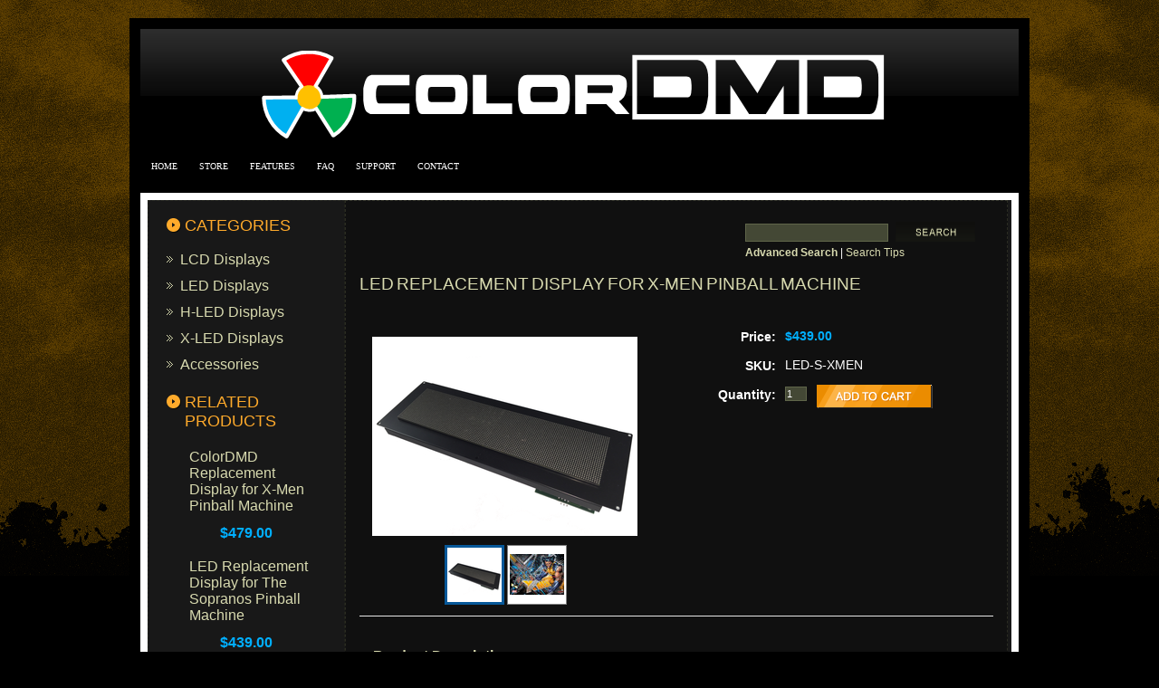

--- FILE ---
content_type: text/html; charset=UTF-8
request_url: https://shop.colordmd.com/led-replacement-display-for-x-men-pinball-machine/
body_size: 7933
content:
<!DOCTYPE html PUBLIC "-//W3C//DTD XHTML 1.0 Transitional//EN" "http://www.w3.org/TR/xhtml1/DTD/xhtml1-transitional.dtd">
<html xml:lang="en" lang="en" xmlns="http://www.w3.org/1999/xhtml">
<head>
	

	<title>LED Replacement Display for X-Men Pinball Machine - ColorDMD Displays LLC</title>

	<meta http-equiv="Content-Type" content="text/html; charset=UTF-8" />
	<meta name="description" content="" />
	<meta name="keywords" content="" />
	<meta property="og:type" content="product" />
<meta property="og:title" content="LED Replacement Display for X-Men Pinball Machine" />
<meta property="og:image" content="https://cdn2.bigcommerce.com/server2800/9g058/products/105/images/358/xmen_wolv__05407.1440662692.1280.1280__22990.1477850465.300.220.jpg?c=2" />
<meta property="og:site_name" content="ColorDMD Displays LLC" />
<meta property="og:url" content="https://shop.colordmd.com/led-replacement-display-for-x-men-pinball-machine/" />
<meta property="pinterest:richpins" content="enabled" />
	<link rel='canonical' href='https://shop.colordmd.com/led-replacement-display-for-x-men-pinball-machine/' />
	
	
	
	<meta http-equiv="Content-Script-Type" content="text/javascript" />
	<meta http-equiv="Content-Style-Type" content="text/css" />
	
	<link rel="shortcut icon" href="https://cdn2.bigcommerce.com/server2800/9g058/product_images/default_favicon.ico" />

	<!-- begin: js page tag -->
	<script language="javascript" type="text/javascript">//<![CDATA[
		(function(){
			// this happens before external dependencies (and dom ready) to reduce page flicker
			var node, i;
			for (i = window.document.childNodes.length; i--;) {
				node = window.document.childNodes[i];
				if (node.nodeName == 'HTML') {
					node.className += ' javascript';
				}
			}
		})();
	//]]></script>
	<!-- end: js page tag -->

	<link href="https://cdn9.bigcommerce.com/r-50b4fa8997ce43839fb9457331bc39687cd8345a/themes/__master/Styles/styles.css" type="text/css" rel="stylesheet" /><link href="https://cdn1.bigcommerce.com/server2800/9g058/templates/__custom/Styles/styles.css?t=1712127735" media="all" type="text/css" rel="stylesheet" />
<link href="https://cdn9.bigcommerce.com/r-f7d6223ff74b9b0d86d6920aec759f36aac4868f/themes/Military/Styles/iselector.css" media="all" type="text/css" rel="stylesheet" />
<link href="https://cdn9.bigcommerce.com/r-50b4fa8997ce43839fb9457331bc39687cd8345a/themes/__master/Styles/flexslider.css" media="all" type="text/css" rel="stylesheet" />
<link href="https://cdn1.bigcommerce.com/server2800/9g058/templates/__custom/Styles/slide-show.css?t=1712127735" media="all" type="text/css" rel="stylesheet" />
<link href="https://cdn1.bigcommerce.com/server2800/9g058/templates/__custom/Styles/styles-slide-show.css?t=1712127735" media="all" type="text/css" rel="stylesheet" />
<link href="https://cdn9.bigcommerce.com/r-50b4fa8997ce43839fb9457331bc39687cd8345a/themes/__master/Styles/social.css" media="all" type="text/css" rel="stylesheet" />
<link href="https://cdn1.bigcommerce.com/server2800/9g058/templates/__custom/Styles/gray.css?t=1712127735" media="all" type="text/css" rel="stylesheet" />
<!--[if IE]><link href="https://cdn9.bigcommerce.com/r-f7d6223ff74b9b0d86d6920aec759f36aac4868f/themes/Military/Styles/ie.css" media="all" type="text/css" rel="stylesheet" /><![endif]-->
<link href="https://cdn9.bigcommerce.com/r-eb1acd4712f55bb9342ee2ea8f1960d99c4d142b/javascript/jquery/plugins/imodal/imodal.css" type="text/css" rel="stylesheet" /><link type="text/css" rel="preload" as="style" href="https://cdn9.bigcommerce.com/r-50b4fa8997ce43839fb9457331bc39687cd8345a/themes/__master/Styles/braintree.css" onload="this.rel='stylesheet'" />

	<!-- Tell the browsers about our RSS feeds -->
	

	<!-- Include visitor tracking code (if any) -->
	<!-- Start Tracking Code for analytics_googleanalytics -->

<script type="text/javascript">
  var _gaq = _gaq || [];
  _gaq.push(['_setAccount', 'UA-25200628-1']);
  _gaq.push(['_trackPageview']);

  (function() {
    var ga = document.createElement('script'); ga.type = 'text/javascript'; ga.async = true;
    ga.src = ('https:' == document.location.protocol ? 'https://ssl' : 'http://www') + '.google-analytics.com/ga.js';
    var s = document.getElementsByTagName('script')[0]; s.parentNode.insertBefore(ga, s);
  })();
</script>


<!-- End Tracking Code for analytics_googleanalytics -->



	

	

	<script type="text/javascript" src="https://cdn9.bigcommerce.com/r-eb1acd4712f55bb9342ee2ea8f1960d99c4d142b/javascript/jquery/1.7.2/jquery.min.js"></script>
	<script type="text/javascript" src="https://cdn10.bigcommerce.com/r-eb1acd4712f55bb9342ee2ea8f1960d99c4d142b/javascript/menudrop.js?"></script>
	<script type="text/javascript" src="https://cdn10.bigcommerce.com/r-eb1acd4712f55bb9342ee2ea8f1960d99c4d142b/javascript/common.js?"></script>
	<script type="text/javascript" src="https://cdn10.bigcommerce.com/r-eb1acd4712f55bb9342ee2ea8f1960d99c4d142b/javascript/iselector.js?"></script>
    <script src="https://cdn10.bigcommerce.com/r-eb1acd4712f55bb9342ee2ea8f1960d99c4d142b/javascript/viewport.js?"></script>

	<script type="text/javascript">
	//<![CDATA[
	config.ShopPath = 'https://shop.colordmd.com';
	config.AppPath = ''; // BIG-8939: Deprecated, do not use.
	config.FastCart = 0;
	var ThumbImageWidth = 166;
	var ThumbImageHeight = 166;
	//]]>
	</script>
	
<script type="text/javascript" src="https://cdn9.bigcommerce.com/r-eb1acd4712f55bb9342ee2ea8f1960d99c4d142b/javascript/jquery/plugins/imodal/imodal.js"></script><script type="text/javascript">
(function () {
    var xmlHttp = new XMLHttpRequest();

    xmlHttp.open('POST', 'https://bes.gcp.data.bigcommerce.com/nobot');
    xmlHttp.setRequestHeader('Content-Type', 'application/json');
    xmlHttp.send('{"store_id":"319316","timezone_offset":"-8","timestamp":"2026-01-22T15:46:26.81625000Z","visit_id":"41fa3e83-115e-458d-bf64-aed47e52bc92","channel_id":1}');
})();
</script>
<script src="https://www.google.com/recaptcha/api.js" async defer></script>
<script type="text/javascript" src="https://checkout-sdk.bigcommerce.com/v1/loader.js" defer></script>
<script type="text/javascript">
var BCData = {};
</script>

	<script type="text/javascript" src="https://cdn9.bigcommerce.com/r-eb1acd4712f55bb9342ee2ea8f1960d99c4d142b/javascript/quicksearch.js"></script>
	
</head>

<body>
    <script type="text/javascript" src="https://cdn10.bigcommerce.com/r-eb1acd4712f55bb9342ee2ea8f1960d99c4d142b/javascript/jquery/plugins/validate/jquery.validate.js?"></script>
    <script type="text/javascript" src="https://cdn10.bigcommerce.com/r-eb1acd4712f55bb9342ee2ea8f1960d99c4d142b/javascript/product.functions.js?"></script>
    <script type="text/javascript" src="https://cdn10.bigcommerce.com/r-eb1acd4712f55bb9342ee2ea8f1960d99c4d142b/javascript/product.js?"></script>
    <div id="Container">
            <div id="AjaxLoading"><img src="https://cdn10.bigcommerce.com/r-f7d6223ff74b9b0d86d6920aec759f36aac4868f/themes/Military/images/ajax-loader.gif" alt="" />&nbsp; Loading... Please wait...</div>
        

        <div id="Outer">
            <div id="Header">
                <div id="Logo">
                    <!--<a href="https://shop.colordmd.com/"><img src="/product_images/colordmd_logo_hi-res_transparent_1587960422__71730.png" border="0" id="LogoImage" alt="ColorDMD Displays LLC" /></a>
-->
                    <a href="http://shop.colordmd.com/"><img src="http://www.colordmd.com/Home_files/colordmdlogo2white.png" border="0" id="LogoImage" alt="ColorDMD Displays LLC" /></a>
                </div>
                        
        
        <div id="TopMenu">
            <ul style="display:">
                <li><a href="http://www.colordmd.com/Home.html">Home</a></li>
                                <li><a href="http://shop.colordmd.com">Store</a></li>
                                <li><a href="http://www.colordmd.com/Features.html">Features</a>
                                <li><a href="http://www.colordmd.com/FAQ.html">FAQ</a>
                                <li><a href="http://www.colordmd.com/Support.html">Support</a>
                                <li><a href="http://www.colordmd.com/Contact.html">Contact</a>
<!--                                <li><li><a href="https://shop.colordmd.com/giftcertificates.php">Gift Certificates</a></li></li>-->    

<!--
                                <li style="display:none" class="HeaderLiveChat">
                    
                </li>
                <li style="display:" class="First"><a href="https://shop.colordmd.com/account.php">My Account</a></li>
                <li style="display:"><a href="https://shop.colordmd.com/orderstatus.php">Order Status</a></li>
                <li style="display:none"><a href="https://shop.colordmd.com/wishlist.php">Wish Lists</a></li>
                <li><a href="https://shop.colordmd.com/giftcertificates.php">Gift Certificates</a></li>
                                    <li style="display:" class="CartLink"><a href="https://shop.colordmd.com/cart.php">View Cart <span></span></a></li>               <li style="display:">
                    <div>
                        <a href='https://shop.colordmd.com/login.php' onclick=''>Sign in</a> or <a href='https://shop.colordmd.com/login.php?action=create_account' onclick=''>Create an account</a>
                    </div>-->
                </li>
            </ul>
            <br class="Clear" />
        </div>                            
                            <div id="SearchForm">
                <form action="https://shop.colordmd.com/search.php" method="get" onsubmit="return check_small_search_form()">
                    <label for="search_query">Search</label>
                    <input type="text" name="search_query" id="search_query" class="Textbox" value="" />
                    <input type="image" src="https://cdn10.bigcommerce.com/r-f7d6223ff74b9b0d86d6920aec759f36aac4868f/themes/Military/images/gray/Search.gif" class="Button" />
                </form>
                <p>
                    <a href="https://shop.colordmd.com/search.php?mode=advanced"><strong>Advanced Search</strong></a> |
                    <a href="https://shop.colordmd.com/search.php?action=Tips">Search Tips</a>
                </p>
            </div>

            <script type="text/javascript">
                var QuickSearchAlignment = 'left';
                var QuickSearchWidth = '232px';
                lang.EmptySmallSearch = "You forgot to enter some search keywords.";               
            </script>

                <br class="Clear" />
            </div>
        <!--	<div id="Menu">
		<ul>
			<li class="First "><a href="https://shop.colordmd.com/"><span>Home</span></a></li>
				<li class=" ">
		<a href="https://shop.colordmd.com/lcd-vs-led/"><span>LCD vs LED?</span></a>
		
	</li>	<li class="HasSubMenu ">
		<a href="https://shop.colordmd.com/support/"><span>Support</span></a>
		<ul>
	<li><a href="https://shop.colordmd.com/hardware/">Hardware</a></li>
</ul>
	</li>	<li class=" ">
		<a href="https://shop.colordmd.com/shipping-returns/"><span>Shipping &amp; Returns</span></a>
		
	</li>	<li class=" ">
		<a href="https://shop.colordmd.com/rss-syndication/"><span>RSS Syndication</span></a>
		
	</li>	<li class=" ">
		<a href="https://shop.colordmd.com/blog/"><span>Blog</span></a>
		
	</li>
		</ul>
	</div>-->

       

    <div id="Wrapper">
        
        <div class="Left" id="LayoutColumn1">
                            <div class="Block CategoryList Moveable Panel" id="SideCategoryList">
                    <h2>Categories</h2>
                    <div class="BlockContent">
                        <div class="SideCategoryListClassic">
                            <ul class="category-list">	<li class=""><a href="https://shop.colordmd.com/displays/">LCD Displays</a>
	
	</li>	<li class=""><a href="https://shop.colordmd.com/led-displays/">LED Displays</a>
	
	</li>	<li class=""><a href="https://shop.colordmd.com/h-led-displays/">H-LED Displays</a>
	
	</li>	<li class=""><a href="https://shop.colordmd.com/x-led-displays/">X-LED Displays</a>
	
	</li>	<li class=""><a href="https://shop.colordmd.com/accessories/">Accessories</a>
	
	</li></ul>
                            <div class="afterSideCategoryList"></div>
                        </div>
                    </div>
               </div>
           


      
            <div class="Block Moveable Panel" id="SideCurrencySelector" style="display:none;"></div>
            <div class="Block Moveable Panel AddToWishlist" id="SideProductAddToWishList" style="display:none">
	<h2>Add to Wish List</h2>
	<div class="BlockContent">
		<form name="frmWishList" id="frmWishList" action="https://shop.colordmd.com/wishlist.php" method="get">
			<input type="hidden" name="action" value="add" />
			<input type="hidden" name="product_id" value="105" />
			<input type="hidden" name="variation_id" value="" class="WishListVariationId"/>
			<p>Click the button below to add the LED Replacement Display for X-Men Pinball Machine to your wish list.</p>
			<p></p>
			<p><input type="image" src="https://cdn10.bigcommerce.com/r-f7d6223ff74b9b0d86d6920aec759f36aac4868f/themes/Military/images/gray/WishlistButton.gif" alt="Add to Wish List" /></p>
		</form>
	</div>
</div>

            <div class="Block SideRelatedProducts Moveable Panel" style="display:" id="SideProductRelated">
	<h2>Related Products</h2>
	<div class="BlockContent">
		<ul class="ProductList">
			<li>
	<div class="ProductImage">
		<a href="https://shop.colordmd.com/colordmd-replacement-display-for-x-men-pinball-machine/"><img src="https://cdn2.bigcommerce.com/server2800/9g058/products/65/images/249/xmen_wolv__05407.1440662692.166.166.jpg?c=2" alt="ColorDMD Replacement Display for X-Men Pinball Machine" /></a>
	</div>
	<div class="ProductDetails">
		<input type="hidden" name="ProductDetailsID" class="ProductDetailsID" value="65" />
		<strong><a href="https://shop.colordmd.com/colordmd-replacement-display-for-x-men-pinball-machine/">ColorDMD Replacement Display for X-Men Pinball Machine</a></strong>
		<em>$479.00</em>
		<span class="Rating Rating0"><img src="https://cdn10.bigcommerce.com/r-f7d6223ff74b9b0d86d6920aec759f36aac4868f/themes/Military/images/IcoRating0.gif" alt="" style="display: none" /></span>
	</div>
</li><li>
	<div class="ProductImage">
		<a href="https://shop.colordmd.com/led-replacement-display-for-the-sopranos-pinball-machine/"><img src="https://cdn2.bigcommerce.com/server2800/9g058/products/95/images/339/Sopranos_backglass__11213.1464160663.1280.1280__98644.1477848491.166.166.jpg?c=2" alt="LED Replacement Display for The Sopranos Pinball Machine" /></a>
	</div>
	<div class="ProductDetails">
		<input type="hidden" name="ProductDetailsID" class="ProductDetailsID" value="95" />
		<strong><a href="https://shop.colordmd.com/led-replacement-display-for-the-sopranos-pinball-machine/">LED Replacement Display for The Sopranos Pinball Machine</a></strong>
		<em>$439.00</em>
		<span class="Rating Rating0"><img src="https://cdn10.bigcommerce.com/r-f7d6223ff74b9b0d86d6920aec759f36aac4868f/themes/Military/images/IcoRating0.gif" alt="" style="display: none" /></span>
	</div>
</li><li>
	<div class="ProductImage">
		<a href="https://shop.colordmd.com/led-replacement-display-for-pinball-magic-pinball-machine/"><img src="https://cdn2.bigcommerce.com/server2800/9g058/products/208/images/642/images__52349.1573704920.166.166.jpg?c=2" alt="LED Replacement Display for Pinball Magic Pinball Machine" /></a>
	</div>
	<div class="ProductDetails">
		<input type="hidden" name="ProductDetailsID" class="ProductDetailsID" value="208" />
		<strong><a href="https://shop.colordmd.com/led-replacement-display-for-pinball-magic-pinball-machine/">LED Replacement Display for Pinball Magic Pinball Machine</a></strong>
		<em>$439.00</em>
		<span class="Rating Rating0"><img src="https://cdn10.bigcommerce.com/r-f7d6223ff74b9b0d86d6920aec759f36aac4868f/themes/Military/images/IcoRating0.gif" alt="" style="display: none" /></span>
	</div>
</li><li>
	<div class="ProductImage">
		<a href="https://shop.colordmd.com/led-replacement-display-for-playboy-pinball-machine/"><img src="https://cdn2.bigcommerce.com/server2800/9g058/products/250/images/801/PB_Translite__18951.1624341232.166.166.jpg?c=2" alt="LED Replacement Display for Playboy Pinball Machine" /></a>
	</div>
	<div class="ProductDetails">
		<input type="hidden" name="ProductDetailsID" class="ProductDetailsID" value="250" />
		<strong><a href="https://shop.colordmd.com/led-replacement-display-for-playboy-pinball-machine/">LED Replacement Display for Playboy Pinball Machine</a></strong>
		<em>$439.00</em>
		<span class="Rating Rating0"><img src="https://cdn10.bigcommerce.com/r-f7d6223ff74b9b0d86d6920aec759f36aac4868f/themes/Military/images/IcoRating0.gif" alt="" style="display: none" /></span>
	</div>
</li><li>
	<div class="ProductImage">
		<a href="https://shop.colordmd.com/led-replacement-display-for-x-files-pinball-machine/"><img src="https://cdn2.bigcommerce.com/server2800/9g058/products/284/images/906/XFILES_backglass__33794.1717994811.166.166.jpg?c=2" alt="LED Replacement Display for X Files Pinball Machine" /></a>
	</div>
	<div class="ProductDetails">
		<input type="hidden" name="ProductDetailsID" class="ProductDetailsID" value="284" />
		<strong><a href="https://shop.colordmd.com/led-replacement-display-for-x-files-pinball-machine/">LED Replacement Display for X Files Pinball Machine</a></strong>
		<em>$439.00</em>
		<span class="Rating Rating0"><img src="https://cdn10.bigcommerce.com/r-f7d6223ff74b9b0d86d6920aec759f36aac4868f/themes/Military/images/IcoRating0.gif" alt="" style="display: none" /></span>
	</div>
</li>
		</ul>
	</div>
</div>
            <div class="Block Moveable Panel SideRecentlyViewed" style="display: " id="SideProductRecentlyViewed">
	<h2>You Recently Viewed...</h2>
	<div class="BlockContent">
		<script type="text/javascript">
		lang.CompareSelectMessage = 'Please choose at least 2 products to compare.';
		</script>
		<form name="frmCompare" id="frmCompare" action="https://shop.colordmd.com/compare/" method="get" onsubmit="return compareProducts('https://shop.colordmd.com/compare/')">
			<ul class="ProductList">
				<li>
	<div class="ComparisonCheckbox">
		<input style="display:none" type="checkbox" class="CheckBox" name="compare_product_ids" value="105" onclick="product_comparison_box_changed(this.checked)" />
	</div>
	<div class="ProductImage">
		<a href="https://shop.colordmd.com/led-replacement-display-for-x-men-pinball-machine/"><img src="https://cdn2.bigcommerce.com/server2800/9g058/products/105/images/358/xmen_wolv__05407.1440662692.1280.1280__22990.1477850465.166.166.jpg?c=2" alt="LED Replacement Display for X-Men Pinball Machine" /></a>
	</div>
	<div class="ProductDetails">
		<input type="hidden" name="ProductDetailsID" class="ProductDetailsID" value="105" />
		<strong><a href="https://shop.colordmd.com/led-replacement-display-for-x-men-pinball-machine/">LED Replacement Display for X-Men Pinball Machine</a></strong>
	</div>
	<div class="ProductPriceRating">
		<em>$439.00</em>
		<span class="Rating Rating0"><img src="https://cdn10.bigcommerce.com/r-f7d6223ff74b9b0d86d6920aec759f36aac4868f/themes/Military/images/IcoRating0.gif" alt="" style="display: none" /></span>
	</div>
	<div class="ProductActionAdd" style="display:;">
		<strong><a href="https://shop.colordmd.com/cart.php?action=add&product_id=105">Add To Cart</a></strong>
	</div>
</li>
			</ul>

			<div class="CompareButton" style="display:none">
				<input type="image" value="Compare Selected" src="https://cdn10.bigcommerce.com/r-f7d6223ff74b9b0d86d6920aec759f36aac4868f/themes/Military/images/gray/CompareButton.gif" />
			</div>
		</form>
	</div>
</div>

            				<div class="Block NewProducts Moveable Panel" id="SideNewProducts" style="display:">
					<h2> New Products</h2>
					<div class="BlockContent">
						<ul class="ProductList">
														<li class="Odd">
								<div class="ProductImage">
									<a href="https://shop.colordmd.com/led-replacement-display-for-barb-wire-pinball-machine/"><img src="https://cdn2.bigcommerce.com/server2800/9g058/products/292/images/933/barbwiretranslite__11846.1754056727.166.166.png?c=2" alt="LED Replacement Display for Barb Wire Pinball Machine" /></a>
								</div>
								<div class="ProductDetails">
									<strong><a href="https://shop.colordmd.com/led-replacement-display-for-barb-wire-pinball-machine/">LED Replacement Display for Barb Wire Pinball Machine</a></strong>
								</div>
								<div class="ProductPriceRating">
									<em>$439.00</em>
									<span class="Rating Rating0"><img src="https://cdn10.bigcommerce.com/r-f7d6223ff74b9b0d86d6920aec759f36aac4868f/themes/Military/images/IcoRating0.gif" alt="" style="display: none" /></span>
								</div>
								<div class="ProductActionAdd" style="display:;">
									<strong><a href="https://shop.colordmd.com/cart.php?action=add&product_id=292">Add To Cart</a></strong>
								</div>
							</li>							<li class="Even">
								<div class="ProductImage">
									<a href="https://shop.colordmd.com/colordmd-replacement-display-for-barb-wire-pinball-machine/"><img src="https://cdn2.bigcommerce.com/server2800/9g058/products/291/images/930/barbwiretranslite__57600.1754056696.166.166.png?c=2" alt="ColorDMD Replacement Display for Barb Wire Pinball Machine" /></a>
								</div>
								<div class="ProductDetails">
									<strong><a href="https://shop.colordmd.com/colordmd-replacement-display-for-barb-wire-pinball-machine/">ColorDMD Replacement Display for Barb Wire Pinball Machine</a></strong>
								</div>
								<div class="ProductPriceRating">
									<em>$479.00</em>
									<span class="Rating Rating0"><img src="https://cdn10.bigcommerce.com/r-f7d6223ff74b9b0d86d6920aec759f36aac4868f/themes/Military/images/IcoRating0.gif" alt="" style="display: none" /></span>
								</div>
								<div class="ProductActionAdd" style="display:;">
									<strong><a href="https://shop.colordmd.com/cart.php?action=add&product_id=291">Add To Cart</a></strong>
								</div>
							</li>							<li class="Odd">
								<div class="ProductImage">
									<a href="https://shop.colordmd.com/colordmd-replacement-display-for-kingpin-pinball-machine/"><img src="https://cdn2.bigcommerce.com/server2800/9g058/products/290/images/927/kingpin__06966.1752972273.166.166.jpg?c=2" alt="ColorDMD Replacement Display for Kingpin Pinball Machine" /></a>
								</div>
								<div class="ProductDetails">
									<strong><a href="https://shop.colordmd.com/colordmd-replacement-display-for-kingpin-pinball-machine/">ColorDMD Replacement Display for Kingpin Pinball Machine</a></strong>
								</div>
								<div class="ProductPriceRating">
									<em>$479.00</em>
									<span class="Rating Rating0"><img src="https://cdn10.bigcommerce.com/r-f7d6223ff74b9b0d86d6920aec759f36aac4868f/themes/Military/images/IcoRating0.gif" alt="" style="display: none" /></span>
								</div>
								<div class="ProductActionAdd" style="display:;">
									<strong><a href="https://shop.colordmd.com/cart.php?action=add&product_id=290">Add To Cart</a></strong>
								</div>
							</li>							<li class="Even">
								<div class="ProductImage">
									<a href="https://shop.colordmd.com/led-replacement-display-for-kingpin-pinball-machine/"><img src="https://cdn2.bigcommerce.com/server2800/9g058/products/289/images/924/kingpin__80673.1752972273.166.166.jpg?c=2" alt="LED Replacement Display for Kingpin Pinball Machine" /></a>
								</div>
								<div class="ProductDetails">
									<strong><a href="https://shop.colordmd.com/led-replacement-display-for-kingpin-pinball-machine/">LED Replacement Display for Kingpin Pinball Machine</a></strong>
								</div>
								<div class="ProductPriceRating">
									<em>$439.00</em>
									<span class="Rating Rating0"><img src="https://cdn10.bigcommerce.com/r-f7d6223ff74b9b0d86d6920aec759f36aac4868f/themes/Military/images/IcoRating0.gif" alt="" style="display: none" /></span>
								</div>
								<div class="ProductActionAdd" style="display:;">
									<strong><a href="https://shop.colordmd.com/cart.php?action=add&product_id=289">Add To Cart</a></strong>
								</div>
							</li>							<li class="Odd">
								<div class="ProductImage">
									<a href="https://shop.colordmd.com/colordmd-replacement-display-for-street-fighter-ii-pinball-machine/"><img src="https://cdn2.bigcommerce.com/server2800/9g058/products/288/images/921/SF_backglass__18525.1728930695.166.166.jpg?c=2" alt="ColorDMD Replacement Display for Street Fighter II Pinball Machine" /></a>
								</div>
								<div class="ProductDetails">
									<strong><a href="https://shop.colordmd.com/colordmd-replacement-display-for-street-fighter-ii-pinball-machine/">ColorDMD Replacement Display for Street Fighter II Pinball Machine</a></strong>
								</div>
								<div class="ProductPriceRating">
									<em>$479.00</em>
									<span class="Rating Rating0"><img src="https://cdn10.bigcommerce.com/r-f7d6223ff74b9b0d86d6920aec759f36aac4868f/themes/Military/images/IcoRating0.gif" alt="" style="display: none" /></span>
								</div>
								<div class="ProductActionAdd" style="display:;">
									<strong><a href="https://shop.colordmd.com/cart.php?action=add&product_id=288">Add To Cart</a></strong>
								</div>
							</li>
						</ul>
					</div>
				</div>
            <div class="Block Moveable Panel" id="SideNewsletterBox" style="display:none;"></div>
            <div class="Block Moveable Panel" id="SideLiveChatServices" style="display:none;"></div>
        </div>
        <div class="Content" id="LayoutColumn2">
            <br><br><br><br>
            <div class="Block Moveable Panel Breadcrumb" id="ProductBreadcrumb" style="display:none">
	
</div>

            <link rel="stylesheet" type="text/css" href="https://cdn10.bigcommerce.com/r-eb1acd4712f55bb9342ee2ea8f1960d99c4d142b/javascript/jquery/themes/cupertino/ui.all.css?" />
<link rel="stylesheet" type="text/css" media="screen" href="https://cdn9.bigcommerce.com/r-50b4fa8997ce43839fb9457331bc39687cd8345a/themes/__master/Styles/product.attributes.css?" />
<script type="text/javascript" src="https://cdn9.bigcommerce.com/r-eb1acd4712f55bb9342ee2ea8f1960d99c4d142b/javascript/jquery/plugins/jqueryui/1.8.18/jquery-ui.min.js"></script>
<script type="text/javascript" src="https://cdn10.bigcommerce.com/r-eb1acd4712f55bb9342ee2ea8f1960d99c4d142b/javascript/jquery/plugins/jquery.form.js?"></script>
<script type="text/javascript" src="https://cdn10.bigcommerce.com/r-eb1acd4712f55bb9342ee2ea8f1960d99c4d142b/javascript/product.attributes.js?"></script>
<script type="text/javascript" src="https://cdn10.bigcommerce.com/r-eb1acd4712f55bb9342ee2ea8f1960d99c4d142b/javascript/jquery/plugins/jCarousel/jCarousel.js?"></script>


<script type="text/javascript">//<![CDATA[
var ThumbURLs = new Array();
var ProductImageDescriptions = new Array();
var CurrentProdThumbImage = 0;
var ShowVariationThumb =false;
var ProductThumbWidth = 300;
var ProductThumbHeight =  220;
var ProductMaxZoomWidth = 1280;
var ProductMaxZoomHeight =  1280;
var ProductTinyWidth = 60;
var ProductTinyHeight =  60;



                        ThumbURLs[0] = "https:\/\/cdn2.bigcommerce.com\/server2800\/9g058\/products\/105\/images\/359\/LED1__76850.1470121606.1280.1280__04572.1470121966.1280.1280__19029.1477850471.300.220.png?c=2";
                        ProductImageDescriptions[0] = "Image 1";
                    
                        ThumbURLs[1] = "https:\/\/cdn2.bigcommerce.com\/server2800\/9g058\/products\/105\/images\/358\/xmen_wolv__05407.1440662692.1280.1280__22990.1477850465.300.220.jpg?c=2";
                        ProductImageDescriptions[1] = "Image 2";
                    

var ShowImageZoomer = 0;
//]]></script>

<div class="Block Moveable Panel PrimaryProductDetails" id="ProductDetails" itemscope itemtype="http://schema.org/Product">
	<div class="BlockContent">
		

        <h2 itemprop="name">LED Replacement Display for X-Men Pinball Machine</h2>

		<div class="Clear AddThisButtonBox">
	<!-- AddThis Button BEGIN -->
	<div class="addthis_toolbox addthis_default_style " >
		<a class="addthis_button_facebook"></a><a class="addthis_button_email"></a><a class="addthis_button_print"></a>
	</div>
	<script type="text/javascript" async="async" src="//s7.addthis.com/js/300/addthis_widget.js#pubid=ra-4e94ed470ee51e32"></script>
	<!-- AddThis Button END -->
</div>


		<div class="ProductThumb" style="">
			
			<div class="ProductThumbImage" style="width:300px; height:220px;">
	<a rel="prodImage" style="margin:auto;" href="https://cdn2.bigcommerce.com/server2800/9g058/products/105/images/359/1477850471.1280.1280.png?c=2" onclick="showProductImage('https://shop.colordmd.com/productimage.php', 105); return false;">
		<img itemprop="image" src="https://cdn2.bigcommerce.com/server2800/9g058/products/105/images/359/LED1__76850.1470121606.1280.1280__04572.1470121966.1280.1280__19029.1477850471.300.220.png?c=2" alt="Image 1" title="Image 1" />
	</a>
</div>


			<div class="ImageCarouselBox" style="margin:0 auto; ">
				<a id="ImageScrollPrev" class="prev" href="#"><img src="https://cdn10.bigcommerce.com/r-f7d6223ff74b9b0d86d6920aec759f36aac4868f/themes/Military/images/LeftArrow.png" alt="" width="20" height="20" /></a>

				<div class="ProductTinyImageList">
					<ul>
						<li style = "height:64px; width:64px;"  onmouseover="showProductThumbImage(0, this)" onclick="showProductImage('https://shop.colordmd.com/productimage.php', 105, 0); return false;" id="TinyImageBox_0">
	<div class="TinyOuterDiv" style = "height:60px; width:60px;">
		<div style = "height:60px; width:60px;">
			<a href="javascript:void(0);" rel='{"gallery": "prodImage", "smallimage": "https://cdn2.bigcommerce.com/server2800/9g058/products/105/images/359/LED1__76850.1470121606.1280.1280__04572.1470121966.1280.1280__19029.1477850471.300.220.png?c=2", "largeimage": "https://cdn2.bigcommerce.com/server2800/9g058/products/105/images/359/1477850471.1280.1280.png?c=2"}'><img id="TinyImage_0" style="padding-top:7px;" width="60" height="45" src="https://cdn2.bigcommerce.com/server2800/9g058/products/105/images/359/LED1__76850.1470121606.1280.1280__04572.1470121966.1280.1280__19029.1477850471.60.60.png?c=2" alt="Image 1" title="Image 1" /></a>
		</div>
	</div>
</li>
<li style = "height:64px; width:64px;"  onmouseover="showProductThumbImage(1, this)" onclick="showProductImage('https://shop.colordmd.com/productimage.php', 105, 1); return false;" id="TinyImageBox_1">
	<div class="TinyOuterDiv" style = "height:60px; width:60px;">
		<div style = "height:60px; width:60px;">
			<a href="javascript:void(0);" rel='{"gallery": "prodImage", "smallimage": "https://cdn2.bigcommerce.com/server2800/9g058/products/105/images/358/xmen_wolv__05407.1440662692.1280.1280__22990.1477850465.300.220.jpg?c=2", "largeimage": "https://cdn2.bigcommerce.com/server2800/9g058/products/105/images/358/xmen_wolv__05407.1440662692.1280.1280__22990.1477850465.1280.1280.jpg?c=2"}'><img id="TinyImage_1" style="padding-top:7px;" width="60" height="45" src="https://cdn2.bigcommerce.com/server2800/9g058/products/105/images/358/xmen_wolv__05407.1440662692.1280.1280__22990.1477850465.60.60.jpg?c=2" alt="Image 2" title="Image 2" /></a>
		</div>
	</div>
</li>

					</ul>
				</div>

				<a id="ImageScrollNext" class="next" href="#"><img src="https://cdn10.bigcommerce.com/r-f7d6223ff74b9b0d86d6920aec759f36aac4868f/themes/Military/images/RightArrow.png" alt="" width="20" height="20" /></a>
			</div>
			<div style="display:none;" class="SeeMorePicturesLink">
				<a href="#" onclick="showProductImage('https://shop.colordmd.com/productimage.php', 105); return false;" class="ViewLarger">See 1 more picture</a>
			</div>
			
		</div>
		<div class="ProductMain">
			
			<div class="ProductDetailsGrid">
				<div class="DetailRow RetailPrice" style="display: none">
					<div class="Label">RRP:</div>
					<div class="Value">
						
					</div>
				</div>

				<div class="DetailRow PriceRow" itemprop="offers" itemscope itemtype="http://schema.org/Offer" style="">
					<div class="Label">Price:</div>
					<div class="Value">
                        <meta itemprop="priceCurrency" content="USD">
						<em class="ProductPrice VariationProductPrice" itemprop="price">$439.00</em>
						 
					</div>
				</div>

				<div class="DetailRow ProductSKU" style="display: ">
					<div class="Label">SKU:</div>
					<div class="Value">
						<span class="VariationProductSKU" itemprop="sku">
							LED-S-XMEN
						</span>
					</div>
				</div>

                <div class="DetailRow" itemprop="brand" itemscope itemtype="http://schema.org/Brand" style="display: none">
                    <div class="Label">Brand:</div>
                    <div class="Value">
                        <a itemprop="url" href=""><span itemprop="name"></span></a>
                    </div>
                </div>

				<div class="DetailRow" style="display: none">
					<div class="Label">Condition:</div>
					<div class="Value" itemprop="itemCondition">
						
					</div>
				</div>

				<div class="DetailRow" style="display: none">
					<div class="Label">Weight:</div>
					<div class="Value">
						<span class="VariationProductWeight" itemprop="weight">
							
						</span>
					</div>
				</div>

				<div class="DetailRow" style="display: none" >
					<div class="Label">Rating:</div>
					<div class="Value">
                        
						<img width="64" height="12" src="https://cdn10.bigcommerce.com/r-f7d6223ff74b9b0d86d6920aec759f36aac4868f/themes/Military/images/IcoRating0.gif" alt="0 Stars" />
						<span style="display:none">(
							<a href="#reviews" onclick="">
								
							</a>
						)</span>
					</div>
				</div>

				<div class="DetailRow" style="display: none">
					<div class="Label">Availability:</div>
					<div class="Value">
						
					</div>
				</div>

				<div class="DetailRow" style="display: none">
					<div class="Label">Shipping:</div>
					<div class="Value">
						
					</div>
				</div>

				<div class="DetailRow" style="display:none;">
					<div class="Label">Minimum Purchase:</div>
					<div class="Value">
						 unit(s)
					</div>
				</div>

				<div class="DetailRow" style="display:none;">
					<div class="Label">Maximum Purchase:</div>
					<div class="Value">
						 unit(s)
					</div>
				</div>

				<div class="DetailRow InventoryLevel" style="display: none;">
					<div class="Label">:</div>
					<div class="Value">
						<span class="VariationProductInventory">
							
						</span>
					</div>
				</div>

				<div class="DetailRow" style="display: none">
					<div class="Label">Gift Wrapping:</div>
					<div class="Value">
						
					</div>
				</div>
			</div>
			<div class="productAddToCartRight">
<form method="post" action="https://shop.colordmd.com/cart.php" onsubmit="return check_add_to_cart(this, false) "  enctype="multipart/form-data" id="productDetailsAddToCartForm">
	<input type="hidden" name="action" value="add" />
	<input type="hidden" name="product_id" value="105" />
	<input type="hidden" name="variation_id" class="CartVariationId" value="" />
	<input type="hidden" name="currency_id" value="" />
	<div class="ProductDetailsGrid ProductAddToCart">
		
		<div class="ProductOptionList">
			
		</div>
		<div class="productAttributeList" style="display:none;"></div>
		
		<div class="DetailRow" style="display: ">
			<div class="Label QuantityInput" style="display: ">Quantity:</div>
			<div class="Value AddCartButton">
				<span class="FloatLeft" style="display: ;">
					<span style="padding: 0; margin: 0;"><input type="text" size="2" name="qty[]" id="text_qty_" class="qtyInput quantityInput" value="1"/></span>

				</span>
				<div class="BulkDiscount">
					
						<input type="image" src="https://cdn10.bigcommerce.com/r-f7d6223ff74b9b0d86d6920aec759f36aac4868f/themes/Military/images/gray/AddCartButton.gif" alt="" />
					
					<div class="BulkDiscountLink" style="display: none;">
						<a href="#" onclick="$.iModal({data: $('#ProductDetailsBulkDiscountThickBox').html(), width: 600}); return false;">
							Buy in bulk and save
						</a>
					</div>
				</div>
			</div>
		</div>
	</div>
</form>

<div class="OutOfStockMessage">
	
</div>



<script language="javascript" type="text/javascript">//<![CDATA[
lang.OptionMessage = "";
lang.VariationSoldOutMessage = "The selected product combination is currently unavailable.";
lang.InvalidQuantity = "Please enter a valid product quantity.";
lang.EnterRequiredField = "Please enter the required field(s).";
lang.InvalidFileTypeJS = "The file type of the file you are trying to upload is not allowed for this field.";
var ShowAddToCartQtyBox = "1";
productMinQty=0;productMaxQty=Number.POSITIVE_INFINITY;
//]]></script>

</div>

			
			
		</div>

		

		<br class="Clear" />
		<hr />
	</div>
</div>

            <div class="Block Moveable Panel" id="ProductTabs" style="display:none;"></div>
            <div class="Block Moveable Panel ProductDescription" id="ProductDescription">
	<h3>Product Description</h3>
    <div class="ProductDescriptionContainer" itemprop="description">
        <p><a href="http://www.colordmd.com"><img class="__mce_add_custom__" style="float: right;" src="http://www.colordmd.com/Frame Grabs/ebay_logo.jpg" alt="" width="300" /></a></p> <p><span style="font-family: verdana, geneva; font-size: small;">LED replacement display for use in a X-Men pinball machine. Includes display, mounting bracket, and power cable. &nbsp;Easy installation*. &nbsp;Replace your original orange DMD with this low voltage full-color LED display.</span></p> <p><span style="font-family: verdana, geneva; font-size: small;"><span style="color: #d9dbb0; font-family: verdana, geneva; text-decoration: underline;"><strong>NOTE</strong>:</span>&nbsp;Displays ship preconfigured with ColorDMD SIGMA firmware. &nbsp;Multicolor operation in a X-Men pinball machine requires download and installation of new firmware using a USB flash drive. Instructions for firmware update are provided, and available on the <a href="http://www.colordmd.com/support.html">SUPPORT</a> page of our website.</span></p> <p><span style="font-family: verdana, geneva; font-size: small;"><strong><span style="color: #d9dbb0; font-family: arial, helvetica, sans-serif; font-size: medium;">Firmware</span></strong></span></p> <p><a href="http://www.colordmd.com/support_firmware_chroma.html">XMEN ROM</a>&nbsp;(Download Page)</p> <h3>Requirements</h3> <p>Game ROM Version: V1.51<br /> Language Mode: English&nbsp;</p> <p style="text-align: center;">&nbsp;</p>
	</div>
	<hr style="" class="ProductSectionSeparator" />
</div>

            <div class="Block Moveable Panel" id="ProductVideos">

<script type="text/javascript">
	lang.Close = 'Close';
	config.ProductImageMode = 'popup';

</script>
	<div id="VideoMiddleContainer">
		<h3 id="videos">Product Videos</h3>
		<div class="BlockContent">
			<div id="VideoContainer">
				<div id="FeaturedVideo">
					<iframe id="FeaturedVideoPlayer" width="320" height="265" src="https://www.youtube.com/embed/9JMbpMLXdx4" frameborder="0" allowfullscreen></iframe>
				</div>
				<div id="VideoSingle" class="">
					<div class="VideoSingleTitle">X-Men ColorDMD <span class="SingleVideoLength">(01:04)</span></div>
					<div class="VideoSingleDescription">Preview of the new ColorDMD for X-Men pinball machines!</div>
				</div>
				<div id="VideoList" class="HideElement">
					<ul>
						<li class="videoRow" id="video_9JMbpMLXdx4" style="">
	<div class="VideoImageContainer VideoPreviewSize">
		<img src="//i.ytimg.com/vi/9JMbpMLXdx4/default.jpg" title="X-Men ColorDMD" class="VideoPreviewSize" />
		<span class="VideoOverlay" title="X-Men ColorDMD"></span>
	</div>
	<div class="VideoContentContainer">
		<span class="videoRowTitle">X-Men ColorDMD</span>
		<div class="videoRowDescription" title="Preview of the new ColorDMD for X-Men pinball machines!">Preview of the new ColorDMD for X-Men pinball machines!</div>
	</div>
</li>

					</ul>
				</div>
			</div>


		</div>
		<script type="text/javascript">
			selectCurrentVideo('9JMbpMLXdx4');
		</script>
		<hr style="" class="VideoSeparator" />
	</div>

	<div id="VideoSideContainer">
		<h2 id="videos">Product Videos</h2>
		<ul><li class="sideVideoRow">
	<a href="#" id="sidevideo_9JMbpMLXdx4">
		<img style="background-image: url('//i.ytimg.com/vi/9JMbpMLXdx4/default.jpg');" src="https://cdn10.bigcommerce.com/r-f7d6223ff74b9b0d86d6920aec759f36aac4868f/themes/Military/images/VideoOverlay.png" title="X-Men ColorDMD" />
		<div class="VideoSideDescription">X-Men ColorDMD<div> (01:04)</div></div>
	</a>
</li>
</ul>
	</div>
</div>

            <div class="Block Moveable Panel" id="ProductWarranty" style="display:none;"></div>
            <div class="Block Moveable Panel" id="ProductOtherDetails" style="display:none;"></div>
            <div class="Block Moveable Panel" id="SimilarProductsByTag" style="display:none;"></div>
            <div class="Block Moveable Panel" id="ProductByCategory">
	<h3>Find Similar Products by Category</h3>
	<div class="FindByCategory">
		<ul>
	<li><a href="https://shop.colordmd.com/led-displays/">LED Displays</a></li>
</ul>

	</div>
	<hr  style="" class="Clear ProductSectionSeparator" />
</div>
            
            <div class="Block Moveable Panel" id="ProductReviews" style="display:none;"></div>
            <div class="Block Moveable Panel" id="SimilarProductsByCustomerViews" style="display:none;"></div>
        </div>

        <br class="Clear" />
    </div>

</div>
		<br class="Clear" />
        </div>
		<div id="Footer">

			<p>
				All prices are in <span title='Default Currency'>USD</span>.
				Copyright 2026 ColorDMD Displays LLC.
				<a href="https://shop.colordmd.com/sitemap/"><span>Sitemap</span></a> |
				
				<a rel="nofollow" href="http://www.bigcommerce.com">Shopping Cart Software</a> by BigCommerce
			</p>

		</div>



		
		
		
		






		<script type="text/javascript" src="https://cdn9.bigcommerce.com/r-eb1acd4712f55bb9342ee2ea8f1960d99c4d142b/javascript/visitor.js"></script>

		

<script type="text/javascript">

$(document).ready(function() {
           var hash = window.location.hash;

  if (hash == '#reviews') {
     
    ActiveProductTab('ProductReviews_Tab');
    
  }

});
</script>
<script type="text/javascript" src="https://cdn9.bigcommerce.com/shared/js/csrf-protection-header-5eeddd5de78d98d146ef4fd71b2aedce4161903e.js"></script></body>
</html>

--- FILE ---
content_type: text/css;charset=UTF-8
request_url: https://cdn1.bigcommerce.com/server2800/9g058/templates/__custom/Styles/styles-slide-show.css?t=1712127735
body_size: 663
content:
/* this file provides theme-specific styles that affect the carousel
 *
 * these changes have been placed in a separate file because they are included
 * in the control panel when the carousel is being previewed
 *
 * they cannot be included in slide-show.css because that is compiled
 * automatically from slide-show.scss */

/* fixes incorrect width created by the `slide' transition in the admin preview
 * modal */

#slide-show-preview .slide-show-render.slide-show {
    width: 980px;
}

.slide-show-render.slide-show {
    position: relative;
}
.slide-show-render.slide-show .flex-prev, .slide-show-render.slide-show .flex-next {
    width: 23px;
    height: 35px;
}
.slide-show-render.slide-show .flex-prev {
    background-image: url('//cdn10.bigcommerce.com/r-f7d6223ff74b9b0d86d6920aec759f36aac4868f/themes/Military/images/Carousel-Navigation-L.png');
    left: 0px;
}
.slide-show-render.slide-show .flex-prev:hover {
    background-image: url('//cdn10.bigcommerce.com/r-f7d6223ff74b9b0d86d6920aec759f36aac4868f/themes/Military/images/Carousel-Navigation-L-Hover.png');
}
.slide-show-render.slide-show .flex-next {
    background-image: url('//cdn10.bigcommerce.com/r-f7d6223ff74b9b0d86d6920aec759f36aac4868f/themes/Military/images/Carousel-Navigation-R.png');
    right: 0px;
}
.slide-show-render.slide-show .flex-next:hover {
    background-image: url('//cdn10.bigcommerce.com/r-f7d6223ff74b9b0d86d6920aec759f36aac4868f/themes/Military/images/Carousel-Navigation-R-Hover.png');
}
.slide-show-render.slide-show .flex-control-nav.flex-control-paging {
    position: absolute;
    left: 15px;
    bottom: 15px;
    width: auto;
}
.slide-show-render.slide-show .flex-control-nav.flex-control-paging li {
    margin-left: 0px;
    margin-right: 7px;
}
.slide-show-render.slide-show .flex-control-nav.flex-control-paging li a {
    width: 11px;
    height: 11px;
    border: 1px solid rgb(26, 26, 26);
    background-color: rgb(26, 26, 26);
}
.slide-show-render.slide-show .flex-control-nav.flex-control-paging li a.flex-active {
    background-color: #c9c9c9;
}

h2.slide-heading {
    text-transform: uppercase;
}


<style type="text/css">
.slide-show-render-full .slide-image {
height: 100%;
max-height: 350px;
max-width: 700px;
}

.slide-show-render-full .slide-content {
height: 350px;
width: 700px;
}
.slide-show-render .slides {
height: 350px;
width: 700px;
}

.slide-show-render .slides li {
height: 350px;
width: 700px;
display: none;
}

.slide-show-render.slide-show {
height: 350px;
width: 700px;
margin: 0 0 0px 0px;
}
.slide-show {
height: 350px;
width: 700px;
}

</style>

--- FILE ---
content_type: text/css;charset=UTF-8
request_url: https://cdn1.bigcommerce.com/server2800/9g058/templates/__custom/Styles/gray.css?t=1712127735
body_size: 3086
content:
/*****************************************************************
* Interspire Shopping Cart Style File                                *
*                                                                   *
* Name: SmartShop                                                   *
* Author: Kostiantin Iatseniuk (Max) (Interspire Pty. Ltd.)       *
* Id: $Id$                                                        *
*****************************************************************/

/* Color: Blue */

body {
    color: white;
    background-image: url(http://www.colordmd.com/home_files/images/615_sky_2.gif);
    background-color: #000000;
    background-attachment: fixed;
    background-repeat: repeat-x;    
}
a {
    color: white; /*#d9dbb0;*/
    font-weight: 400;
    text-decoration: underline;
}
a:hover {
    color: white; /*#d9dbb0*/;
}
textarea, input[type='text'], input[type='password'], select {
    border:1px solid #5f6549;
    background-color:#444835;
    color:#fff;
}
h2 {
    color: #d9dbb0;
}
h3 {
    color: #d9dbb0;
}
#TopMenu {
}
#TopMenu li a, #TopMenu li div {
    color: white; /* #d9dbb0; */
/*        background:url(../../Military/images/gray/bg_menu.gif) no-repeat 0% 2px; */
    text-transform:uppercase;
    font-size: 10px;
    font-family: Verdana
}
#TopMenu li div a {
    background:none !important;
}
#TopMenu li a:hover {
}
#Outer {
}
#Menu li {
    background:url(../../Military/images/gray/bg_menu.gif) no-repeat 0% 3px;
}
#Menu li a {
    color: #ff9900;
}
#Menu li.ActivePage a {
    color:#d9dbb0;
    text-decoration:none;
}
#Menu li ul li a {
    background-color: #393d2d;
    border-top:none;
}
#Menu li ul li a:hover {
    color: #d9dbb0;
}
#Menu li:hover a, #Menu li.over a {
    color:#d9dbb0
}
#Outer {
}
#Header {
}
#Logo h1 {
    color: #FFAA2B;
}
#Logo h1 a {
    color: #FFAA2B;
}
#Logo span {
}
#SearchForm {
}
#SearchForm label {
    color: #d9dbb0;
}
#SearchForm a {
    color: #d9dbb0;
    text-decoration:none
}
#SearchForm a:hover {
    color: #d9dbb0;
}
.Left {
    background-color:#181818; /*#181914; */
    border:1px dashed #21221b
}
.Left a {
    color: #d9dbb0;
    text-decoration:none
}
.Right {
}
.Left li {
    padding:5px;
    margin:0 -5px;
    font-size:1.2em
}
.Left li:hover {
    background-color:#141511;
}
.Left li a:hover {
    text-decoration:none
}
.Content {
    background-color: #101010; /*#23241c;*/
    border:1px dashed #2b2c22
}
.main_banner {
    display:block;
    width:760px;
    height:398px;
    background:url(../../Military/images/main_banner.jpg) no-repeat;
    margin:0 auto 20px;
}
.main_banner span {
    display:none
}
.Content.Wide {
}
.Content.Widest {
}
.Right {
}
.Right a {
}
.Right a:hover, .Right a:hover strong {
    color: #000000;
}
#Footer {
    color:#333333;
    height:27px;
    padding-top:25px;
}
#Footer a {
    color:#333333;
    text-decoration:underline
}
#Footer li a {
    border-left: 1px solid #333333;
}
.Content .ProductList li,
.fastCartContent .ProductList li {
    background-color: #181818; /*#1d1e18;*/
}
.Content .ProductList li:hover,
.Content .ProductList li.Over,
.fastCartContent .ProductList li:hover,
.fastCartContent .ProductList li.Over {
}
.ProductList .ProductImage {
    background-color:#000; /*fff;*/
    margin:-3px -3px 10px;
    /*padding:20px 0;*/
}
.ProductList strong, .ProductList strong a {
}
.ProductPrice, .ProductList em {
    margin: 5px 0 0 0;
    color: #00afff; /*#ff3333*/;
    font-size:.99em;
    font-weight: bold;
}
.ProductList .Rating {
    color: #797979;
}
.Right .ProductList li {
    background:url(../../Military/images/gray/bg_sideli.gif) repeat-x 0% 100%;
}
.Left h2 {
    background:url(../../Military/images/gray/bg_sideh2.gif) no-repeat 0% 9px;
    color:#ffaa2b;
    padding-left:20px
}
.Left .TopSellers li .TopSellerNumber, .Right .TopSellers li .TopSellerNumber { /* Contains the number of the item */
    background: url(../../Military/images/gray/TopSellerNumberBg.gif) 0 4px no-repeat;
    color: #fff;
    font-weight:700;
}
.Left .TopSellers li.TopSeller1, .Right .TopSellers li.TopSeller1 { /* No1 seller box */
}
.Left .TopSellers li.TopSeller1 .TopSellerNumber, .Right .TopSellers li.TopSeller1 .TopSellerNumber {
    background: url(../../Military/images/gray/TopSellerNumber1Bg.png) 0 0 no-repeat;
    color: #fff;
    font-weight:700;
}
.Left .TopSellers .ProductActionAdd, .Right .TopSellers .ProductActionAdd, .Left .NewProducts .ProductActionAdd, .Right .NewProducts .ProductActionAdd, .Left #SideProductRecentlyViewed .ProductActionAdd, .Right #SideProductRecentlyViewed .ProductActionAdd {
    background:none;
    display:inline;
    text-align:left;
    margin-top:5px;
}
.Left .TopSellers .ProductActionAdd a, .Right .TopSellers .ProductActionAdd a, .Left #SideProductRecentlyViewed .ProductActionAdd a, .Right #SideProductRecentlyViewed .ProductActionAdd a {
    color:#2988d6;
    text-decoration:underline;
    font-size:1.1em !important
}
.Left .NewProducts .ProductActionAdd, .Right .NewProducts .ProductActionAdd {
    background:none;
    display:inline;
    text-align:left;
    margin-top:5px;
}
.Left .NewProducts .ProductActionAdd a, .Right .NewProducts .ProductActionAdd a {
    color:#2988d6;
    text-decoration:underline;
    font-size:1.1em !important
}
.Left .TopSellers li.TopSeller1 .ProductActionAdd a, .Right .TopSellers li.TopSeller1 .ProductActionAdd a, .Left .TopSellers li.TopSeller1 .ProductActionAdd a:hover, .Right .TopSellers li.TopSeller1 .ProductActionAdd a:hover {
    color:#fff;
    text-decoration:none;
    font-weight:400 !important
}
.Left .TopSellers li.TopSeller1 .ProductActionAdd, .Right .TopSellers li.TopSeller1 .ProductActionAdd {
    display: block;
    margin: 5px 0;
    width:112px;
    height:20px;
    text-align:center;
    padding-top:4px;
    font-size:.95em;
    background:url(../../Military/images/gray/ProductActionAdd.gif) no-repeat 0% 0%;
    font-weight:400
}
.Breadcrumb {
    border-bottom: 1px solid #DCDFE2;
}
.CompareItem {
    width:200px;
    border-left: solid 1px #CACACA;
}
.CompareFieldName {
    font-weight:bold;
    border-bottom: 1px solid #f1e8d4;
}
.CompareFieldTop {
    border-bottom:solid 1px #f1e8d4;
}
.CompareFieldTop a:hover {
    color:red;
}
.CompareCenter {
    border-left:solid 1px #f1e8d4;
    border-bottom:solid 1px #f1e8d4;
}
.CompareLeft {
    border-left:solid 1px #f1e8d4;
    border-bottom:solid 1px #f1e8d4;
}
.ViewCartLink {
    background: url('../../Military/images/gray/Cart.gif') no-repeat -4px 0;
}
table.CartContents, table.General {
    border: 1px solid #e5e5e5;
}
.CartContents thead tr th, table.General thead tr th {
    background: #faf8f4;
    color: #424748;
    border-bottom: 1px solid #e5e5e5;
}
.CartContents tfoot .SubTotal td {
    border-top: 1px solid #e5e5e5;
    color: ##D9DBB0;
}
.MiniCart .SubTotal {
    color: ##D9DBB0;
}
.JustAddedProduct {
    background: #fff;
}
.JustAddedProduct strong, .JustAddedProduct a {
    color: ##D9DBB0;
}
.CategoryPagination {
    color: #034285;
    background: #c4cbcc; 
    border: 1px solid #c0dae7;
}
.CheckoutRedeemCoupon {
    background: #222222; //EAFDFF;
    padding: 10px;
    width: 300px;
    border: 1px solid #9DD3D8;
    margin-bottom: 10px;
}
.SubCategoryList, .SubBrandList {
}

.SpecificInfoMessage {
    background-color: #f8e4d1;
    color: #555;
}

.InfoMessage {
    background: #faf8f4 url('../../Military/images/InfoMessage.gif') no-repeat 5px 8px;
    color: #555;
}
.SuccessMessage {
    background: #E8FFDF url('../../Military/images/SuccessMessage.gif') no-repeat 5px 8px;
    color: #555;
}
.ErrorMessage {
    background: #FFECEC url('../../Military/images/ErrorMessage.gif') no-repeat 5px 8px;
    color: #555;
}
.ComparisonTable tr:hover td, .ComparisonTable tr.Over td {
}
.ProductActionAdd {
    background:url(../../Military/images/gray/ProductActionAdd.gif) no-repeat 0% 0%;
}
.ProductActionAdd a {
    color:#fff;
    font-weight:700;
    font-size:1.3em;
    font-family:"Trebuchet MS", Arial, Helvetica, sans-serif
}
/* Shipping Estimation on Cart Contents Page */
.EstimateShipping {
    border: 1px solid #e5e5e5;
    background: #333333; /*#edf2f3;*/
}
/* Express Checkout */
.ExpressCheckoutBlock .ExpressCheckoutTitle {
    border:1px solid #f3f0ea;
}
.ExpressCheckoutBlockCollapsed .ExpressCheckoutTitle {
    background:#fff;
    border: 1px solid #f3f0ea;
    color: #555;
}
.ExpressCheckoutBlockCompleted .ExpressCheckoutCompletedContent {
    color: #888;
}
/* Tabbed Navigation */
.TabNav {
    border-bottom: 1px solid #3d9abe;
}
.TabNav li a {
    border: 1px solid #3d9abe;
      background: #646d70;
/*    background: #ddf0f6; */
}
.TabNav li a:hover {
    background-color: #c8e6ed;
}
.TabNav li.Active a {
    border-bottom: 1px solid #fff;
    background: #333; /* #fff; */
}
/* General Tables */
table.General tbody tr td {
    border-top: 1px solid #efefef;
}
.Breadcrumb ul {
    padding:10px;
}
.Breadcrumb ul a {
}
.SideCart li {
    background:none
}
#ProductDetails .ProductTinyImageList ul li div {
    background-color: white;
}

.CartContents .ItemShipping th {
    border-bottom-color: #e5e5e5;
    border-top-color: #e5e5e5;
    background: #faf8f4;
    color: #424748;
}

/* Category flyout styles (theme) */

/* Child menu items, does not include the always-showing root level */
#SideCategoryList .sf-menu li ul li {
}

/* Root menu item when expanded */
#SideCategoryList .sf-menu .sfHover a,
/* Child menu item links */
#SideCategoryList .sf-menu li ul a {
    background-color: #141511;
    background-image: none;
    font-size: 16px;
}

/* Parent menu items of a child being hovered (not including root-level items) */
#SideCategoryList .sf-menu li ul li:hover > a,
/* Child menu item while hovering */
#SideCategoryList .sf-menu li ul a:focus,
#SideCategoryList .sf-menu li ul a:hover,
#SideCategoryList .sf-menu li ul a:active {
}

/* End: category flyout styles */



/* start fast cart styles */
#fastCartContainer {
    font-family: "Trebuchet MS",Arial,Helvetica,sans-serif;
    font-size: 13px;
}
.fastCartContent h2 {
    color: #009E0F;
    background-color:transparent;
}
.fastCartContent h3 {
    color: #BB6F21;
    background-color:transparent;
}
.fastCartSummaryBox {
    background-color: #DDFEDA;
}
.fastCartContent .fastCartTop a,
.fastCartContent .ProductList .ProductDetails a {
    color: #075899;
}
.fastCartContent .ProductPrice,
.fastCartContent .ProductList em {
    color: #800000;
}
.fastCartContent .Quantity {
    color: #828DB3;
}
.fastCartContent p {
    color: #444444;
}
.fastCartContent .ProductList li {
    background-color: #FFF;
}
/* end fast cart styles */

/* begin notification message styles, used on the order page */

.NotifyMessage {
    background: #1D1E18;
    border: none;
    padding-bottom: 1px;
    margin-bottom: 0px;
}

/* end notification message styles, used on the order page */